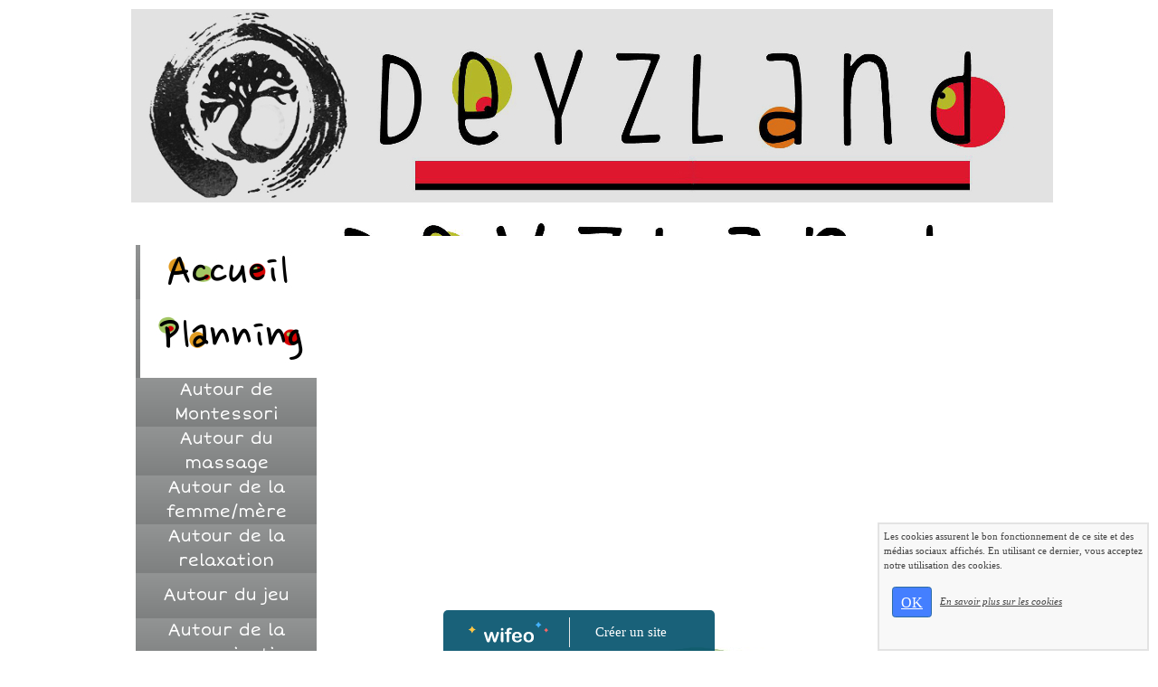

--- FILE ---
content_type: text/html; charset=UTF-8
request_url: http://deyzland.wifeo.com/do-it-yourself.php
body_size: 4776
content:
<!DOCTYPE html><html lang="fr"><head><meta http-equiv="Content-Type" content="text/html; charset=utf-8"><title>Do it Yourself</title><meta name="description" CONTENT="Do it Yourself"><meta name="viewport" content="width=device-width, initial-scale=1"><script src="//ajax.googleapis.com/ajax/libs/jquery/2.2.4/jquery.min.js" type="text/javascript"></script><script src="https://code.jquery.com/ui/1.12.1/jquery-ui.min.js"></script><script src="https://cdnjs.cloudflare.com/ajax/libs/popper.js/1.12.3/umd/popper.min.js" integrity="sha384-vFJXuSJphROIrBnz7yo7oB41mKfc8JzQZiCq4NCceLEaO4IHwicKwpJf9c9IpFgh" crossorigin="anonymous"></script><script src="https://maxcdn.bootstrapcdn.com/bootstrap/4.0.0-beta.2/js/bootstrap.min.js" integrity="sha384-alpBpkh1PFOepccYVYDB4do5UnbKysX5WZXm3XxPqe5iKTfUKjNkCk9SaVuEZflJ" crossorigin="anonymous"></script><script>responsiveBootstrapActive=true;</script><link href="https://www.wifeo.com/wifeostatic-s3/ressources/bootstrap4/css/bootstrap.min.css?v1" rel="stylesheet" /><link href="https://www.wifeo.com/wifeostatic-s3/ressources/bootstrap4/override-bootstrap.min.css?v1.37" rel="stylesheet" /><link id="wr_fdlgenerale" href="/format.css?1767782461" rel="stylesheet" type="text/css"><LINK REL="SHORTCUT ICON" href="https://www.wifeo.com/favicon-defaut.ico"></head><body><div class="global_top"><div class="zonesbase_entete wrentete" align="center">
                    <div class="width_entete container">
                        <div class="row row_entete ">
                            <div class="col-md-24">
                                <div align="left" class="content_entete ">

                                <div class="wrentete"><img alt="" src="http://deyzland.wifeo.com/images/9/94j/94.jpg" style="width: 1019px; height: 214px;" /><br />
&nbsp;</div>

                                <div style="clear:both;"></div>

                                </div>
                            </div>
                        </div>
                    </div>
                </div></div><div class="zonesbase_main" align="center">
            <div class="width_tablemain container">
                <div class="row row_tablemain "><div class="col-md-6 wr_dispmenu"><div class="content_menuverti ">

                        <script type="text/javascript">$( window ).ready(function(){if(typeaffmobile=="affmobile" && responsiveBootstrapActive==false){$(".m_wifeo_open").css("display" , "block");
		$( "nav .wifeo_conteneur_menu" ).attr( "class" , "m_wifeo_conteneur_menu" );
		$( "nav .wifeo_rubrique" ).attr( "class" , "m_wifeo_rubrique" );
		$( "nav .wifeo_pagemenu" ).attr( "class" , "m_wifeo_pagemenu" );
		$( "nav .wifeo_pagesousmenu" ).attr( "class" , "m_wifeo_pagesousmenu" );
		$( "nav .wifeo_sousmenu" ).attr( "class" , "m_wifeo_sousmenu" );

		var isMenuOpen = false;
		$(".wr_opnmenu").click(function()	
		{
			$(".wr_dispmenu").css("display","block");
			
		      $(".m_wifeo_conteneur_menu").clearQueue().animate({
		          left : "0%"
		        });
			  
		        $(".wr_clssrtbl").fadeIn("fast");
				$(".wr_fdgrs").fadeIn("fast");
				
		      isMenuOpen = true;
		});
		
		
		
		
		$(".wr_clssrtbl, .wr_fdgrs").click(function()	
		{
			if (isMenuOpen == true)
			{
				 $(".m_wifeo_conteneur_menu").clearQueue().animate({
																
		          left : "-90%"
		        }).queue(function() {$(".wr_dispmenu").css("display","none");$(".wr_dispmenu").css("display","none");});	
				 
		      isMenuOpen = false;
			}
			
			$(".wr_clssrtbl").fadeOut("fast");
			$(".wr_fdgrs").fadeOut("fast");
		});}});</script><nav><div class='wifeo_conteneur_menu'><div class='wifeo_pagemenu'><a href='index.php'><img src='http://deyzland.wifeo.com/images/a/acc/Accueil.jpg' border='0'></a></div><div class='wifeo_pagemenu'><a href='le-planning-du-mois.php'><img src='http://deyzland.wifeo.com/images/p/pla/Planning-.jpg' border='0'></a></div><div class='wifeo_rubrique'><a href='#mw999'>Autour de Montessori</a><div class='wifeo_sousmenu'><div class='wifeo_pagesousmenu'><a href='recit-montessori.php'>R&eacute;cits Montessori</a></div><div class='wifeo_pagesousmenu'><a href='atelier-0-6-ans.php'>Atelier 0/6 ans</a></div></div></div><div class='wifeo_rubrique'><a href='#mw999'>Autour du massage</a><div class='wifeo_sousmenu'><div class='wifeo_pagesousmenu'><a href='le-massage-prenatal.php'>Le massage pr&eacute;natal</a></div><div class='wifeo_pagesousmenu'><a href='massage-bien-etre-bebe.php'>Le massage bien-&ecirc;tre b&eacute;b&eacute;</a></div><div class='wifeo_pagesousmenu'><a href='les-massages-a-l-ecole-en-famille.php'>Les massages &agrave; l'&eacute;cole/en famille</a></div><div class='wifeo_pagesousmenu'><a href='le-zhen-zhe-hui.php'>Le Zhen Zh&eacute; Hui</a></div></div></div><div class='wifeo_rubrique'><a href='#mw999'>Autour de la femme/m&egrave;re</a><div class='wifeo_sousmenu'><div class='wifeo_pagesousmenu'><a href='le-chant-prenatal.php'>Le chant pr&eacute;natal</a></div><div class='wifeo_pagesousmenu'><a href='mouvement-prenatal-.php'>Mouvement pr&eacute;natal</a></div><div class='wifeo_pagesousmenu'><a href='les-tentes-rouges.php'>Les tentes rouges</a></div><div class='wifeo_pagesousmenu'><a href='blessing-way.php'>Blessing way</a></div></div></div><div class='wifeo_rubrique'><a href='#mw999'>Autour de la relaxation</a><div class='wifeo_sousmenu'><div class='wifeo_pagesousmenu'><a href='yoga-baby.php'>Baby yoga</a></div><div class='wifeo_pagesousmenu'><a href='relaxokid.php'>Relaxokid</a></div><div class='wifeo_pagesousmenu'><a href='relaxation-sonore.php'>La relaxation sonore</a></div></div></div><div class='wifeo_rubrique'><a href='#mw999'>Autour du jeu</a><div class='wifeo_sousmenu'><div class='wifeo_pagesousmenu'><a href='le-cafe-jeux.php'>Le caf&eacute; jeux</a></div></div></div><div class='wifeo_rubrique'><a href='#mw999'>Autour de la communication</a><div class='wifeo_sousmenu'><div class='wifeo_pagesousmenu'><a href='je-signe-avec-bebe.php'>Je signe avec b&eacute;b&eacute;</a></div><div class='wifeo_pagesousmenu'><a href='si-on-en-parlait.php'>Si on en parlait</a></div><div class='wifeo_pagesousmenu'><a href='cafe-papote.php'>Le caf&eacute; papote</a></div><div class='wifeo_pagesousmenu'><a href='english-is-fun.php'>English is fun</a></div></div></div><div class='wifeo_rubrique'><a href='#mw999'>Autour de l'autonomie</a><div class='wifeo_sousmenu'><div class='wifeo_pagesousmenu'><a href='do-it-yourself.php'>Do It Yourself</a></div><div class='wifeo_pagesousmenu'><a href='les-couches-lavables.php'>Les couches lavables</a></div></div></div><div class='wifeo_rubrique'><a href='#mw999'>La Deyzth&egrave;que</a><div class='wifeo_sousmenu'><div class='wifeo_pagesousmenu'><a href='la-deyztheque.php'>Les pr&ecirc;ts</a></div><div class='wifeo_pagesousmenu'><a href='la-librairie.php'>La librairie</a></div></div></div><div class='wifeo_rubrique'><a href='#mw999'>Un peu de nous</a><div class='wifeo_sousmenu'><div class='wifeo_pagesousmenu'><a href='phototheque.php'>Photot&egrave;que</a></div><div class='wifeo_pagesousmenu'><a href='on-parle-de-nous.php'>On parle de nous</a></div></div></div><div class='wifeo_rubrique'><a href='#mw999'>Informations pratiques</a><div class='wifeo_sousmenu'><div class='wifeo_pagesousmenu'><a href='nous-contacter.php'>Nous contacter</a></div><div class='wifeo_pagesousmenu'><a href='ou-nous-rencontrer.php'>O&ugrave; nous rencontrer</a></div><div class='wifeo_pagesousmenu'><a href='nos-tarifs.php'>Nos tarifs</a></div></div></div><div class='wifeo_pagemenu'><a href='les-loc.php'>Les loc'</a></div></div></nav>

                        <div style="clear:both;"></div> 

                   </div><div class="content_zc "><div style="height:100px;width:100px;">&nbsp;</div><div id="pub_colwif" class="style_pub_colwif"><div align="center"><ins class="adsbygoogle"
     style="display:block"
     data-ad-client="ca-pub-5439285203515723"
     data-ad-slot="5224417502"
     data-ad-format="auto"></ins>
<script>
$(document).ready(function(){

(adsbygoogle = window.adsbygoogle || []).push({});

});
</script></div></div><div style="clear:both;"></div></div></div><div class="col-xl-18 col-lg-18 col-md-18 col-sm-24 col-24 offset-xl-0 offset-lg-0 offset-md-3 offset-sm-0 offset-0 wr_zcorpsmax  px-0 px-sm-0 px-md-3">
                <div align="left" class="content_corps container"><div class="row"><div class="col-24"><div align="center" style="padding:10px 0px;"><ins class="adsbygoogle"
     style="display:block"
     data-ad-client="ca-pub-5439285203515723"
     data-ad-slot="5224417502"
     data-ad-format="auto"></ins>
<script>
$(document).ready(function(){

(adsbygoogle = window.adsbygoogle || []).push({});

});
</script></div><div class="wr-menu-topbar"><div class="wr-open-menu wr-item-topbar" style="width:40px;"><i class="fa fa-bars" aria-hidden="true"></i></div><a class="wr-a-logo-top" href="index.php"><div class="wr-logo-top wr-item-topbar"></div></a></div><div class="wr-fdgrs"></div><div class="wr-close-menu"><div class="wr-item-topbar"><i class="fa fa-times" aria-hidden="true"></i></div></div><div style="text-align: center;"><br /> <br /> <br /> <br /> &nbsp;</div> <div style="text-align: center;"><img alt="" src="http://deyzland.wifeo.com/images/d/diy/DIY.jpg" style="width: 300px; height: 300px;" /></div> <br /> <br /> <br /> <br /> <br /> <br /> <br /> <font size="4"><font face="Times New Roman"><em>Au cours de l&#39;ann&eacute;e Deyzland vous proposera, tr&egrave;s r&eacute;guli&egrave;rement, des ateliers, des sorties, des r&eacute;unions d&#39;information pour vous &nbsp;conduire sur la route de l&#39;autonomie.<br /> <br /> Faire son pain, d&eacute;couvrir les plantes comestibles, coudre, tricoter, se soigner par les plantes, faire ses produits m&eacute;nagers, ses savons...autant de savoirs faire, anim&eacute;s par des professionnels, que nous comptons bien vous aider &agrave; int&eacute;grer dans votre quotidien.<br /> <br /> Ne manquez pas de suivre le planning du mois o&ugrave; seront indiqu&eacute;s les <strong><font color="#006400">&quot;c&#39;est moi qui l&#39;ai fait&quot;.</font></strong><br /> <br /> <font color="#000000"><u>DIY &agrave; t&eacute;l&eacute;charger</u> :</font><br /> <br /> <strong><font color="#006400"><font color="#000000">Pour offrir aux ma&icirc;tresses emballage plaquette de chocolat ====&gt; je t&eacute;l&eacute;charge <a href="http://deyzland.wifeo.com/documents/chocolat.pdf">ici</a></font></font></strong></em></font></font><br /> <br /> &nbsp;<div align="center" style="padding:55px 0px;"><ins class="adsbygoogle"
     style="display:block"
     data-ad-client="ca-pub-5439285203515723"
     data-ad-slot="5224417502"
     data-ad-format="auto"></ins>
<script>
$(document).ready(function(){

(adsbygoogle = window.adsbygoogle || []).push({});

});
</script></div><div style="clear:both;"></div></div>
                </div></div>
                </div></div>
            </div>
            </div><br><br><br><div style='left: 50%;margin-left: -150px;position:fixed; z-index:1000; bottom:0; width:300px; background-color:rgba(0,80,107,0.9); height:45px;padding:5px;border-radius:5px 5px 0px 0px;'><div style='display:inline-block;font-family:Open Sans; font-size:15px; color:#ffffff;border-right:1px solid #e7e7e7;padding:5px;width:135px' align='center'><a href='https://www.wifeo.com' style='font-family:Open Sans; font-size:15px; color:#ffffff; text-decoration:none;'><img alt='Créer un site' border='0' src='https://www.wifeo.com/v5/img/logo-wifeo-160.svg' style='width:88px;height:auto;margin-top:-2px' align='absbottom'></a></div><div style='display:inline-block;padding:5px;width:135px' align='center'> <a href='https://www.wifeo.com' style='font-family:Open Sans; font-size:15px; color:#ffffff; text-decoration:none;'>Créer un site</a></div></div><script  type="text/javascript">var _gaq = _gaq || [];_gaq.push(['_setAccount', 'UA-607176-1']);_gaq.push(['_setDomainName', 'none']);_gaq.push(['_setAllowLinker', true]);_gaq.push(['_setAllowAnchor', true]);_gaq.push(['_setCustomVar', 1, 'affpub', 'oui', 3]);_gaq.push(['_trackPageview','/deyzland/do-it-yourself.php']);_gaq.push(['_trackPageLoadTime']);(function() {var ga = document.createElement('script'); ga.type = 'text/javascript'; ga.async = true;ga.src = ('https:' == document.location.protocol ? 'https://ssl' : 'http://www') + '.google-analytics.com/ga.js';var s = document.getElementsByTagName('script')[0]; s.parentNode.insertBefore(ga, s);})();</script><script async src="https://pagead2.googlesyndication.com/pagead/js/adsbygoogle.js"></script>
<script>
     (adsbygoogle = window.adsbygoogle || []).push({
          google_ad_client: "ca-pub-5439285203515723",
          enable_page_level_ads: true
     });
</script><link rel="stylesheet" href="https://www.wifeo.com/wifeostatic-s3/ressources/wifeocss/common-vz.min.css?v1.02"><script src="https://www.wifeo.com/wifeostatic-s3/ressources/wifeojs/masonry.min.js?v1" type="text/javascript"></script><script type="text/javascript">var typeaffmobile; var affetroit; var affmobilefixe; if((/Android|iPhone|nokia|motorola|ipad|htc|blackberry|ipaq|amoi|benq|alcatel|iPod|Android|opera mini|sony|symbian|panasonic|philips|zte|phone|palm os|palm|hiptop|wpdesktop|avantgo|plucker|xiino|blazer|elaine|iris|3g_t|windows ce|opera mobi|windows ce; smartphone;|windows ce;iemobile/i.test(navigator.userAgent)) && (window.innerWidth < 1030)){var affetroit='y';if((/Android|iPhone|nokia|motorola|ipad|htc|blackberry|ipaq|amoi|benq|alcatel|iPod|Android|opera mini|sony|symbian|panasonic|philips|zte|phone|palm os|palm|hiptop|wpdesktop|avantgo|plucker|xiino|blazer|elaine|iris|3g_t|windows ce|opera mobi|windows ce; smartphone;|windows ce;iemobile/i.test(navigator.userAgent))){var typeaffmobile='affmobile'; var affmobilefixe='oui';}}var mdstatic=[];var mdcallback=[];var mdcback=[];var mdlibjs=[];</script><script src="/wifeolib.js?v7" type="text/javascript"></script><script src="https://use.fontawesome.com/edacead583.js"></script><script src="https://www.wifeo.com/wifeostatic-s3/ressources/modules/diaporama/lib.min.js?v1.1"></script><script>mdstatic.push("14");mdstatic.push("16");mdcallback[14]=callbackdiaporama;</script><style>.wifeomoduleexportable{width:10px;height:10px;}</style><script>wifsitename="deyzland";wifdomain="";</script><script src="https://www.wifeo.com/wifeostatic-s3/ressources/wifeojs/common-vz.min.js?v1.18" type="text/javascript"></script><script>$(document).ready( function() {if(typeof wifeoApp != "undefined") {wifeoApp.init(typeaffmobile);}});</script><script async src="//pagead2.googlesyndication.com/pagead/js/adsbygoogle.js"></script><link rel="stylesheet" type="text/css" href="//fonts.googleapis.com/css?family=Josefin+Slab|Loved+by+the+King|Short+Stack|"></body></html><!-- p deyzland  7/1/2026 11:41:01 --><script type="text/javascript">$(document).ready(function(){$("body").append('<div id="div_cnil_cookie" style="display:none;position:fixed;font-family:verdana;font-size:11px;color:#444444; z-index:350;width:300px;right:10px; bottom:0px; background-color:rgba(247,247,247,0.85); border:2px solid #e3e3e3; padding:5px 5px 35px 5px;">Les cookies assurent le bon fonctionnement de ce site et des médias sociaux affichés. En utilisant ce dernier, vous acceptez notre utilisation des cookies.<br/><br /><a class="btn btn-primary btn-sm mx-2 valid_cnil_cookie" href="#1123">OK</a><em><a href="service-infos-legales.html" style="color:#444444;">En savoir plus sur les cookies</a></em></div>').delay( 1000 ).queue(function (next) {$("#div_cnil_cookie").show(400);next();});$(".valid_cnil_cookie").click(function(){$(this).load('service-ajax.html','m=cookiechoice');$("#div_cnil_cookie").hide(300);});});</script>

--- FILE ---
content_type: text/html; charset=utf-8
request_url: https://www.google.com/recaptcha/api2/aframe
body_size: 269
content:
<!DOCTYPE HTML><html><head><meta http-equiv="content-type" content="text/html; charset=UTF-8"></head><body><script nonce="E85Md2gvU1CW-RB0-RI9BQ">/** Anti-fraud and anti-abuse applications only. See google.com/recaptcha */ try{var clients={'sodar':'https://pagead2.googlesyndication.com/pagead/sodar?'};window.addEventListener("message",function(a){try{if(a.source===window.parent){var b=JSON.parse(a.data);var c=clients[b['id']];if(c){var d=document.createElement('img');d.src=c+b['params']+'&rc='+(localStorage.getItem("rc::a")?sessionStorage.getItem("rc::b"):"");window.document.body.appendChild(d);sessionStorage.setItem("rc::e",parseInt(sessionStorage.getItem("rc::e")||0)+1);localStorage.setItem("rc::h",'1769306302145');}}}catch(b){}});window.parent.postMessage("_grecaptcha_ready", "*");}catch(b){}</script></body></html>

--- FILE ---
content_type: text/css
request_url: http://deyzland.wifeo.com/format.css?1767782461
body_size: 2776
content:
.wr_fdgrs, .wr-fdgrs{background-color:rgba(0,0,0,0.75); z-index:99998 !important;position:fixed;top:0; bottom:0;right:0;left:0;display:none;}.wifanimated{opacity:0.0 !important}
        
        .blocBgVid,.blocBgImg{position:relative;width:100%;overflow:hidden;background-size:cover;background-position:50% 50%;}.overTxtBgVid,.overTxtBgImg {position: absolute;left: 0;z-index: 2;width: 100%;top: 50%;transform: translateY(-50%);}.contentTxtBgVid,.contentTxtBgImg{position: absolute;left:0;right:0;top: 50%;transform: translateY(-50%);text-align:center;}.overBgVid,.overBgImg {position: absolute;bottom:-45px;left: 0;z-index: 1;overflow:hidden;width: 100%;.screenBgVid,.screenBgImg {position: absolute;top: 0;right: 0;bottom: 0;left: 0;z-index: 1;opacity: 0;}}.overBgVid .screenBgVid,.overBgImg .screenBgImg{opacity:0;}.mep_standard1{position:relative;border-radius:0px;margin-top:0px;margin-bottom:10px;padding:10px;text-align:left;}.mep_standard2{background-color:#FFFFFF;color:#444444;border-radius:0px;margin-top:0px;margin-bottom:10px;box-shadow:0px 0px 9px #444444;padding:10px;position:relative;}.mep_standard3{background-color:#FFFFFF;border-bottom:5px solid #444444;border-radius:0px;margin-top:0px;margin-bottom:10px;padding:10px;position:relative;}.mep_standard4{border-bottom:2px solid #444444;border-radius:0px;margin-top:0px;margin-bottom:10px;padding:10px;position:relative;}.mep_standard5{border:2px solid #E8E8E8;border-radius:10px;margin-top:0px;margin-bottom:10px;padding:10px;position:relative;}.mep_standard6{background-color:#FFFFFF;color:#444444;border-bottom:7px solid #CB2025;border-radius:5px;margin-top:0px;margin-bottom:10px;box-shadow:0px 0px 9px #1F0202;padding:10px;position:relative;}.mep_standard7{background-color:#E7E7E7;color:#444444;border:4px solid #D6D3D3;border-radius:5px;margin-top:0px;margin-bottom:10px;box-shadow:0px 0px 9px #1F0202;padding:10px;position:relative;}.mep_standard8{background-color:#CB2025;color:#FFFFFF;border-bottom:7px solid #821719;border-radius:0px;margin-top:0px;margin-bottom:10px;box-shadow:0px 0px 9px #821719;padding:10px;position:relative;}.mep_standard9{background-color:#117FAB;color:#FFFFFF;border-radius:10px;margin-top:0px;margin-bottom:10px;box-shadow:0px 0px 9px #1F0202;padding:10px;position:relative;}.mep_standard10{background-color:#CFE6A6;color:#444444;border-bottom:7px solid #70855E;border-radius:0px;margin-top:0px;margin-bottom:10px;padding:10px;position:relative;}.meps_bloc_tbl{display:table;width:100%;border-spacing:5px;} .meps_bloc_tbl_rw{display:table-row;}  .meps_bloc_tbl_cll > img{max-width:100% !important;height:auto !important;} .meps_bloc_tbl_cll_tableau img{max-width:100% !important;height:auto !important;}.tbl_general{width: 100%; display:table; border-spacing:0px;} .tbl_cell_generale{display: table-cell; vertical-align:top; padding: 10px; text-align: left;} .tbl_row_generale{display:table-row;}.content_entete{background-image:url(http://deyzland.wifeo.com/images/9/943/943.jpg);background-position:left top;background-size:auto;background-repeat:repeat;}
a:link{text-decoration:underline;color:#C70404;}

a:visited{text-decoration:underline;color:#C70404;}

a:hover{text-decoration:underline;color:#FF5500;}

a:active{text-decoration:underline;color:#C70404;}.width_tablemain, .width_entete, .width_bottom, .width_menuhoriz, .width_menutop{
        max-width:1040px;width:100%
    }.wcontentcorps{overflow-y: hidden;max-height:5000px;}.wr_dsplypc{display:none !important;}.m_wifeo_open{display:none;}.meps_bloc_tbl_cll{vertical-align:top;display:table-cell;} .meps_bloc_tbl_cll_tableau{vertical-align:top;display:table-cell; padding:10px;}.meps_bloc_tbl_rw > .meps_bloc_tbl_cll{
padding-left:5px;
padding-right:5px;
}
.meps_bloc_tbl_rw > .meps_bloc_tbl_cll:first-child{
padding-left:0px;
}
.meps_bloc_tbl_rw > .meps_bloc_tbl_cll:last-child{
padding-right:0px;
}.conteneur_legende{padding:10px;background-color:rgba(0, 0, 0,0.5);position:absolute; left:0px; right:0px; bottom:0px; color:#ffffff; opacity:0;-webkit-transition:all .4s linear;-moz-transition:all .4s linear;-ms-transition:all .4s linear;transition:all .4s linear;} .conteneur_legende_hover:hover .conteneur_legende{opacity:1;}html,body,td{margin:0;font-family:Short Stack;color:#000000;font-size:18px;}.f1378404_fond{background: url(http://www.wifeo.com/image_design_v3/facebook_78404_color.png) no-repeat center;border-radius: 60px;width: 80px;margin-bottom:5px;-webkit-transition:all 0.2s ease-in;-moz-transition:all 0.2s ease-in;-ms-transition:all 0.2s ease-in; -o-transition:all 0.2s ease-in;transition:all 0.2s ease-in;}.f1378404{border-top: 10px solid rgba(49, 76, 124, 0.2);border-left: 10px solid rgba(49, 76, 124, 0.2);border-bottom: 10px solid rgba(49, 76, 124, 0.2);border-right: 10px solid #3B5998;-webkit-animation: anim_wifeo1378404 1.4s infinite linear;-moz-animation: anim_wifeo1378404 1.4s infinite linear;-ms-animation: anim_wifeo1378404 1.4s infinite linear;-o-animation: anim_wifeo1378404 1.4s infinite linear;animation: anim_wifeo1378404 1.4s infinite linear;}.f1378404,.f1378404:after{border-radius:60px;width:60px;height:60px;} @-webkit-keyframes anim_wifeo1378404 {0% {-webkit-transform: rotate(0deg);transform: rotate(0deg);}100% {-webkit-transform: rotate(360deg);transform: rotate(360deg);}} @-moz-keyframes anim_wifeo1378404 {0% {-webkit-transform: rotate(0deg);transform: rotate(0deg);}100% {-webkit-transform: rotate(360deg);transform: rotate(360deg);}} @-ms-keyframes anim_wifeo1378404 {0% {-webkit-transform: rotate(0deg);transform: rotate(0deg);}100% {-webkit-transform: rotate(360deg);transform: rotate(360deg);}} @-o-keyframes anim_wifeo1378404 {0% {-webkit-transform: rotate(0deg);transform: rotate(0deg);}100% {-webkit-transform: rotate(360deg);transform: rotate(360deg);}} @keyframes anim_wifeo1378404 {0% {-webkit-transform: rotate(0deg);transform: rotate(0deg);}100% {-webkit-transform: rotate(360deg);transform: rotate(360deg);}} .cont_rs_1378404{width:80px; position:fixed; z-index:500;top:300px;height:85px;right:10px;}@media (min-width: 768px) {}@media (min-width: 992px) {.wifeo_pagemenu > a{color:#FFFFFF;text-decoration:none} .wifeo_pagemenu:hover > a{color:#FFFFFF;text-decoration:none;font-weight:bold} .wifeo_rubrique > a{color:#FFFFFF;text-decoration:none} .wifeo_rubrique:hover > a{color:#FFFFFF;font-weight:bold;text-decoration:none} .wifeo_pagesousmenu > a{color:#333333;text-decoration:none} .wifeo_conteneur_menu{border-spacing:0px} .wifeo_conteneur_menu{height:auto;width:200px} .wifeo_pagemenu, .wifeo_rubrique{background:linear-gradient(top, #929494 0%, #7E8080 100%);background:-moz-linear-gradient(top, #929494 0%, #7E8080 100%);background:-webkit-linear-gradient(top, #929494 0%,#7E8080 100%);background:-ms-linear-gradient(top, #929494 0%,#7E8080 100%);background:-o-linear-gradient(top, #929494 0%,#7E8080 100%);width:100%} .wifeo_conteneur_menu a{text-decoration:none;display:table-cell;vertical-align:middle;padding:0 5px;height:50px;-webkit-transition:all 0.50s ease;-moz-transition:all 0.50s ease;-ms-transition:all 0.50s ease;-o-transition:all 0.50s ease;transition:all 0.50s ease;width:200px;text-align:center} .wifeo_sousmenu{max-height:0;width:100%;opacity:0;overflow:hidden;margin-left:0;visibility:hidden} @media screen and (min-device-width:1024px){.wifeo_sousmenu{-webkit-transition:all 0.50s ease;-moz-transition:all 0.50s ease;-ms-transition:all 0.50s ease;-o-transition:all 0.50s ease;transition:all 0.50s ease}} .wifeo_pagesousmenu{width:100%;display:table} .wifeo_sousmenu a{text-align:left;height:50px;background-color:#DEDEDE;border-left:0px hidden #B6B6B6;border-right:0px hidden #B6B6B6} .wifeo_sousmenu a:hover{background:#848484} .wifeo_rubrique:hover .wifeo_sousmenu{visibility:visible;opacity:1;max-height:15em;display:table}.wr-fdgrs{display:none!important;}.wr-close-menu{display:none!important;}}@media (min-width: 1200px) {.container {max-width: 1040px;}}@media (max-width: 1199px) {}@media (max-width: 991px) { .tbl_general, .tbl_cell_generale, .tbl_row_generale{display: block!important; width: 100%;border-spacing:0px;}.meps_bloc_tbl_cll_tableau{display:block!important;width:100%!important} .tbl_row_generale{border-bottom-width:5px !important;} .tbl_cell_generale{position: relative; padding :30px 0; width: 100%!important; text-align:center !important; } .tbl_cell_generale:before{position: absolute; top: 0px; left: 5px; width:100%;text-align:center;font-weight:bold;} .tbl_cell_generale:before{ content: attr(data-title);} .tbl_general img{max-width:100% !important;height:auto !important;}.conteneur_legende{padding:10px;background-color:rgba(0, 0, 0,0.5);position:absolute; left:0px; right:0px; bottom:0px; color:#ffffff; opacity:1;}.row_tablemain{background-image:none;background-color:transparent;box-shadow:none;border-width:0px}.content_corps{background-image:url();background-color:}table,.tbl_general{/*display: block;*/max-width: 100%!important;overflow-x: auto;}.modal-dialog{margin-top:70px}.wr_dispmenu{width:0px !important; padding:0px !important; margin:0px !important; overflow:hidden !important;position:static !important;display:none;}.wr-menu-isopen{overflow:hidden}html,body{background-position: center 50px;}.showItemResponsive{display:block!important} .hideItemResponsive{display:none!important} 
	html body{padding-top:50px}
	
	nav{width:auto !important;}
	
	.wr-menu-topbar{background-color:#00a096;display:block;}
	
	.wr-item-topbar{color:#FFFFFF;}
	
	
	
	.wr-close-menu{background-color:#00a096;border-bottom:1px solid #3CDCD2;}
	
	.wr_dispmenu{width:0px !important; padding:0px !important; margin:0px !important; overflow:hidden !important;position:static !important;display:none;background-size:auto 47px}
	
	img {
    max-width: 100%;
    height: auto!important;
}		
		.wr_dispmenu .wifeo_rubrique > a, .wr_dispmenu .wifeo_pagemenu > a, .wr_dispmenu .wifeo_pagesousmenu > a{display:block;padding:20px 0px;border-top:1px solid #00645A;border-bottom:1px solid #3CDCD2;color:#FFFFFF !important;text-decoration:none;}
		
		.wr_dispmenu .wifeo_rubrique > a, .wr_dispmenu .wifeo_pagemenu > a{padding-left:20px;}
		
		.wr_dispmenu .wifeo_rubrique > a{font-weight:900;}
		
		.wr_dispmenu .wifeo_pagesousmenu > a{padding-left:60px;}
		

		.wr_dispmenu .wifeo_rubrique > span, .wr_dispmenu .m_wifeo_pagemenu > span{display:none;}
		
		
		
			.wr_dispmenu .wifeo_conteneur_menu{
			overflow-y:auto;
			bottom:0;
			height:calc( 100% - 50px );
			width:90%;
			position:fixed;
			z-index:99999 !important;
			top:50px;
			text-align:left;
			font-weight:normal;
			background-color:rgba(0,160,150,0.80);
			left:-90%;
			border-top:1px solid #00645A;
		}.wr_dispzp{width:0px !important; padding:0px !important; margin:0px !important; overflow:hidden !important;position:static !important;display:none;}

.wr-open-zp{
		width:50px
	}
	
.wr_zpsrtbl{
	overflow-y:auto;
                bottom:0;
                height:calc( 100% - 50px );
                width:90%;
                position:fixed;
                z-index:99999 !important;
                top:50px;
                text-align:center;
                font-weight:normal;
                background-color:rgba(0,160,150,0.80);
                right:-90%;
                border-top:1px solid #00645A;}}@media (max-width: 767px) {.wr_dsplymbl{display:none !important;}.wr_dsplypc{display:block !important;}.wr_center{text-align:center !important;}.wr_50prct{width:50% !important; height:auto !important;}.wr_100prct{width:100% !important;max-width:100% !important;height:auto !important;}object[type="application/x-shockwave-flash"]{display:none;}.wr_bottompage{overflow-x:auto;width:100%}.wifslideimg{max-width:100%!important}.wifslidenextprev,.wifslideglobal{width:100%!important}.wifslideminiatures{display:none!important}div[class^="cont_rs_"]{display:none}.ws-shop-panier-line-price{border-bottom-width:6px !important}}